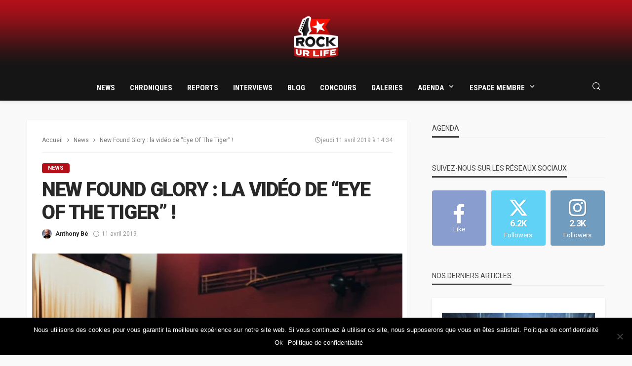

--- FILE ---
content_type: text/html; charset=UTF-8
request_url: https://www.rockurlife.net/news/new-found-glory-la-video-de-eye-of-the-tiger/
body_size: 15825
content:
<!DOCTYPE html><html lang=fr-FR><head><meta charset="UTF-8"><meta http-equiv="X-UA-Compatible" content="IE=edge"><meta name="viewport" content="width=device-width, initial-scale=1.0"><link rel=profile href=http://gmpg.org/xfn/11><link rel=pingback href=https://www.rockurlife.net/xmlrpc.php> <script>var bingo_ruby_ajax_url="https://www.rockurlife.net/wp-admin/admin-ajax.php"</script><meta name='robots' content='index, follow, max-image-preview:large, max-snippet:-1, max-video-preview:-1'><title>New Found Glory : la vidéo de &quot;Eye Of The Tiger&quot; ! - News - RockUrLife - webzine rock, metal, alternatif, pop, punk, indie</title><link rel=preconnect href=https://fonts.gstatic.com crossorigin><link rel=preload as=style onload="this.onload=null;this.rel='stylesheet'" id=rb-preload-gfonts href="https://fonts.googleapis.com/css?family=Roboto%3A100%2C300%2C400%2C500%2C700%2C900%2C100italic%2C300italic%2C400italic%2C500italic%2C700italic%2C900italic%7CRoboto+Condensed%3A700&amp;display=swap" crossorigin><noscript><link rel=stylesheet id=rb-preload-gfonts href="https://fonts.googleapis.com/css?family=Roboto%3A100%2C300%2C400%2C500%2C700%2C900%2C100italic%2C300italic%2C400italic%2C500italic%2C700italic%2C900italic%7CRoboto+Condensed%3A700&amp;display=swap"></noscript><link rel=canonical href=https://www.rockurlife.net/news/new-found-glory-la-video-de-eye-of-the-tiger/ ><meta property="og:locale" content="fr_FR"><meta property="og:type" content="article"><meta property="og:title" content="New Found Glory : la vidéo de &quot;Eye Of The Tiger&quot; ! - News - RockUrLife - webzine rock, metal, alternatif, pop, punk, indie"><meta property="og:description" content="Les punk rockeurs américains livrent leur reprise de Survivor !"><meta property="og:url" content="https://www.rockurlife.net/news/new-found-glory-la-video-de-eye-of-the-tiger/"><meta property="og:site_name" content="RockUrLife - webzine rock, metal, alternatif, pop, punk, indie"><meta property="article:publisher" content="https://www.facebook.com/RockUrLifeNET"><meta property="article:author" content="https://www.facebook.com/antho.be"><meta property="article:published_time" content="2019-04-11T12:34:53+00:00"><meta property="article:modified_time" content="2019-04-11T12:34:59+00:00"><meta property="og:image" content="https://www.rockurlife.net/wp-content/uploads/2019/02/New-Found-Glory-2019.jpg"><meta property="og:image:width" content="960"><meta property="og:image:height" content="960"><meta property="og:image:type" content="image/jpeg"><meta name="author" content="Anthony Bé"><meta name="twitter:card" content="summary_large_image"><meta name="twitter:creator" content="@https://twitter.com/iamanthonybe"><meta name="twitter:site" content="@RockUrLifeNET"><meta name="twitter:label1" content="Écrit par"><meta name="twitter:data1" content="Anthony Bé"> <script type=application/ld+json class=yoast-schema-graph>{"@context":"https://schema.org","@graph":[{"@type":"Article","@id":"https://www.rockurlife.net/news/new-found-glory-la-video-de-eye-of-the-tiger/#article","isPartOf":{"@id":"https://www.rockurlife.net/news/new-found-glory-la-video-de-eye-of-the-tiger/"},"author":{"name":"Anthony Bé","@id":"https://www.rockurlife.net/#/schema/person/b0f100b6d06ac623c3969b8dcfb28cee"},"headline":"New Found Glory : la vidéo de &#8220;Eye Of The Tiger&#8221; !","datePublished":"2019-04-11T12:34:53+00:00","dateModified":"2019-04-11T12:34:59+00:00","mainEntityOfPage":{"@id":"https://www.rockurlife.net/news/new-found-glory-la-video-de-eye-of-the-tiger/"},"wordCount":56,"commentCount":0,"publisher":{"@id":"https://www.rockurlife.net/#organization"},"image":{"@id":"https://www.rockurlife.net/news/new-found-glory-la-video-de-eye-of-the-tiger/#primaryimage"},"thumbnailUrl":"https://www.rockurlife.net/wp-content/uploads/2019/02/New-Found-Glory-2019.jpg","keywords":["From The Screen To Your Stereo","New Found Glory","Survivor"],"articleSection":["News"],"inLanguage":"fr-FR","potentialAction":[{"@type":"CommentAction","name":"Comment","target":["https://www.rockurlife.net/news/new-found-glory-la-video-de-eye-of-the-tiger/#respond"]}]},{"@type":"WebPage","@id":"https://www.rockurlife.net/news/new-found-glory-la-video-de-eye-of-the-tiger/","url":"https://www.rockurlife.net/news/new-found-glory-la-video-de-eye-of-the-tiger/","name":"New Found Glory : la vidéo de \"Eye Of The Tiger\" ! - News - RockUrLife - webzine rock, metal, alternatif, pop, punk, indie","isPartOf":{"@id":"https://www.rockurlife.net/#website"},"primaryImageOfPage":{"@id":"https://www.rockurlife.net/news/new-found-glory-la-video-de-eye-of-the-tiger/#primaryimage"},"image":{"@id":"https://www.rockurlife.net/news/new-found-glory-la-video-de-eye-of-the-tiger/#primaryimage"},"thumbnailUrl":"https://www.rockurlife.net/wp-content/uploads/2019/02/New-Found-Glory-2019.jpg","datePublished":"2019-04-11T12:34:53+00:00","dateModified":"2019-04-11T12:34:59+00:00","breadcrumb":{"@id":"https://www.rockurlife.net/news/new-found-glory-la-video-de-eye-of-the-tiger/#breadcrumb"},"inLanguage":"fr-FR","potentialAction":[{"@type":"ReadAction","target":["https://www.rockurlife.net/news/new-found-glory-la-video-de-eye-of-the-tiger/"]}]},{"@type":"ImageObject","inLanguage":"fr-FR","@id":"https://www.rockurlife.net/news/new-found-glory-la-video-de-eye-of-the-tiger/#primaryimage","url":"https://www.rockurlife.net/wp-content/uploads/2019/02/New-Found-Glory-2019.jpg","contentUrl":"https://www.rockurlife.net/wp-content/uploads/2019/02/New-Found-Glory-2019.jpg","width":960,"height":960},{"@type":"BreadcrumbList","@id":"https://www.rockurlife.net/news/new-found-glory-la-video-de-eye-of-the-tiger/#breadcrumb","itemListElement":[{"@type":"ListItem","position":1,"name":"Accueil","item":"https://www.rockurlife.net/"},{"@type":"ListItem","position":2,"name":"New Found Glory : la vidéo de &#8220;Eye Of The Tiger&#8221; !"}]},{"@type":"WebSite","@id":"https://www.rockurlife.net/#website","url":"https://www.rockurlife.net/","name":"RockUrLife - webzine rock, metal, alternatif, pop, punk, indie","description":"","publisher":{"@id":"https://www.rockurlife.net/#organization"},"potentialAction":[{"@type":"SearchAction","target":{"@type":"EntryPoint","urlTemplate":"https://www.rockurlife.net/?s={search_term_string}"},"query-input":{"@type":"PropertyValueSpecification","valueRequired":true,"valueName":"search_term_string"}}],"inLanguage":"fr-FR"},{"@type":"Organization","@id":"https://www.rockurlife.net/#organization","name":"RockUrLife","url":"https://www.rockurlife.net/","logo":{"@type":"ImageObject","inLanguage":"fr-FR","@id":"https://www.rockurlife.net/#/schema/logo/image/","url":"https://www.rockurlife.net/wp-content/uploads/2018/12/rockurlife-logo.png","contentUrl":"https://www.rockurlife.net/wp-content/uploads/2018/12/rockurlife-logo.png","width":95,"height":90,"caption":"RockUrLife"},"image":{"@id":"https://www.rockurlife.net/#/schema/logo/image/"},"sameAs":["https://www.facebook.com/RockUrLifeNET","https://x.com/RockUrLifeNET","https://www.instagram.com/RockUrLifeNET/","https://www.youtube.com/user/RockUrLifeNET"]},{"@type":"Person","@id":"https://www.rockurlife.net/#/schema/person/b0f100b6d06ac623c3969b8dcfb28cee","name":"Anthony Bé","image":{"@type":"ImageObject","inLanguage":"fr-FR","@id":"https://www.rockurlife.net/#/schema/person/image/","url":"https://secure.gravatar.com/avatar/6c773609f60532803d9f6a99bbd63bfd?s=96&d=mm&r=g","contentUrl":"https://secure.gravatar.com/avatar/6c773609f60532803d9f6a99bbd63bfd?s=96&d=mm&r=g","caption":"Anthony Bé"},"description":"Fondateur - Rédacteur en chef du webzine RockUrLife","sameAs":["https://www.rockurlife.net/user/anthony+be/?profiletab=posts","https://www.facebook.com/antho.be","https://www.instagram.com/iamanthonybe","https://x.com/https://twitter.com/iamanthonybe"],"url":"https://www.rockurlife.net/author/anthony-be/"}]}</script> <link rel=dns-prefetch href=//use.fontawesome.com><link rel=dns-prefetch href=//fonts.googleapis.com><link rel=alternate type=application/rss+xml title="RockUrLife - webzine rock, metal, alternatif, pop, punk, indie &raquo; Flux" href=https://www.rockurlife.net/feed/ ><link rel=alternate type=application/rss+xml title="RockUrLife - webzine rock, metal, alternatif, pop, punk, indie &raquo; Flux des commentaires" href=https://www.rockurlife.net/comments/feed/ ><meta name="description" content="Les punk rockeurs américains livrent leur reprise de Survivor !"><link rel=stylesheet href=https://www.rockurlife.net/wp-content/cache/minify/6f2ea.css media=all><style id=classic-theme-styles-inline-css>/*! This file is auto-generated */
.wp-block-button__link{color:#fff;background-color:#32373c;border-radius:9999px;box-shadow:none;text-decoration:none;padding:calc(.667em + 2px) calc(1.333em + 2px);font-size:1.125em}.wp-block-file__button{background:#32373c;color:#fff;text-decoration:none}</style><style id=global-styles-inline-css>/*<![CDATA[*/body{--wp--preset--color--black:#000;--wp--preset--color--cyan-bluish-gray:#abb8c3;--wp--preset--color--white:#fff;--wp--preset--color--pale-pink:#f78da7;--wp--preset--color--vivid-red:#cf2e2e;--wp--preset--color--luminous-vivid-orange:#ff6900;--wp--preset--color--luminous-vivid-amber:#fcb900;--wp--preset--color--light-green-cyan:#7bdcb5;--wp--preset--color--vivid-green-cyan:#00d084;--wp--preset--color--pale-cyan-blue:#8ed1fc;--wp--preset--color--vivid-cyan-blue:#0693e3;--wp--preset--color--vivid-purple:#9b51e0;--wp--preset--gradient--vivid-cyan-blue-to-vivid-purple:linear-gradient(135deg,rgba(6,147,227,1) 0%,rgb(155,81,224) 100%);--wp--preset--gradient--light-green-cyan-to-vivid-green-cyan:linear-gradient(135deg,rgb(122,220,180) 0%,rgb(0,208,130) 100%);--wp--preset--gradient--luminous-vivid-amber-to-luminous-vivid-orange:linear-gradient(135deg,rgba(252,185,0,1) 0%,rgba(255,105,0,1) 100%);--wp--preset--gradient--luminous-vivid-orange-to-vivid-red:linear-gradient(135deg,rgba(255,105,0,1) 0%,rgb(207,46,46) 100%);--wp--preset--gradient--very-light-gray-to-cyan-bluish-gray:linear-gradient(135deg,rgb(238,238,238) 0%,rgb(169,184,195) 100%);--wp--preset--gradient--cool-to-warm-spectrum:linear-gradient(135deg,rgb(74,234,220) 0%,rgb(151,120,209) 20%,rgb(207,42,186) 40%,rgb(238,44,130) 60%,rgb(251,105,98) 80%,rgb(254,248,76) 100%);--wp--preset--gradient--blush-light-purple:linear-gradient(135deg,rgb(255,206,236) 0%,rgb(152,150,240) 100%);--wp--preset--gradient--blush-bordeaux:linear-gradient(135deg,rgb(254,205,165) 0%,rgb(254,45,45) 50%,rgb(107,0,62) 100%);--wp--preset--gradient--luminous-dusk:linear-gradient(135deg,rgb(255,203,112) 0%,rgb(199,81,192) 50%,rgb(65,88,208) 100%);--wp--preset--gradient--pale-ocean:linear-gradient(135deg,rgb(255,245,203) 0%,rgb(182,227,212) 50%,rgb(51,167,181) 100%);--wp--preset--gradient--electric-grass:linear-gradient(135deg,rgb(202,248,128) 0%,rgb(113,206,126) 100%);--wp--preset--gradient--midnight:linear-gradient(135deg,rgb(2,3,129) 0%,rgb(40,116,252) 100%);--wp--preset--font-size--small:13px;--wp--preset--font-size--medium:20px;--wp--preset--font-size--large:36px;--wp--preset--font-size--x-large:42px;--wp--preset--spacing--20:0.44rem;--wp--preset--spacing--30:0.67rem;--wp--preset--spacing--40:1rem;--wp--preset--spacing--50:1.5rem;--wp--preset--spacing--60:2.25rem;--wp--preset--spacing--70:3.38rem;--wp--preset--spacing--80:5.06rem;--wp--preset--shadow--natural:6px 6px 9px rgba(0, 0, 0, 0.2);--wp--preset--shadow--deep:12px 12px 50px rgba(0, 0, 0, 0.4);--wp--preset--shadow--sharp:6px 6px 0px rgba(0, 0, 0, 0.2);--wp--preset--shadow--outlined:6px 6px 0px -3px rgba(255, 255, 255, 1), 6px 6px rgba(0, 0, 0, 1);--wp--preset--shadow--crisp:6px 6px 0px rgba(0, 0, 0, 1)}:where(.is-layout-flex){gap:0.5em}:where(.is-layout-grid){gap:0.5em}body .is-layout-flex{display:flex}body .is-layout-flex{flex-wrap:wrap;align-items:center}body .is-layout-flex>*{margin:0}body .is-layout-grid{display:grid}body .is-layout-grid>*{margin:0}:where(.wp-block-columns.is-layout-flex){gap:2em}:where(.wp-block-columns.is-layout-grid){gap:2em}:where(.wp-block-post-template.is-layout-flex){gap:1.25em}:where(.wp-block-post-template.is-layout-grid){gap:1.25em}.has-black-color{color:var(--wp--preset--color--black) !important}.has-cyan-bluish-gray-color{color:var(--wp--preset--color--cyan-bluish-gray) !important}.has-white-color{color:var(--wp--preset--color--white) !important}.has-pale-pink-color{color:var(--wp--preset--color--pale-pink) !important}.has-vivid-red-color{color:var(--wp--preset--color--vivid-red) !important}.has-luminous-vivid-orange-color{color:var(--wp--preset--color--luminous-vivid-orange) !important}.has-luminous-vivid-amber-color{color:var(--wp--preset--color--luminous-vivid-amber) !important}.has-light-green-cyan-color{color:var(--wp--preset--color--light-green-cyan) !important}.has-vivid-green-cyan-color{color:var(--wp--preset--color--vivid-green-cyan) !important}.has-pale-cyan-blue-color{color:var(--wp--preset--color--pale-cyan-blue) !important}.has-vivid-cyan-blue-color{color:var(--wp--preset--color--vivid-cyan-blue) !important}.has-vivid-purple-color{color:var(--wp--preset--color--vivid-purple) !important}.has-black-background-color{background-color:var(--wp--preset--color--black) !important}.has-cyan-bluish-gray-background-color{background-color:var(--wp--preset--color--cyan-bluish-gray) !important}.has-white-background-color{background-color:var(--wp--preset--color--white) !important}.has-pale-pink-background-color{background-color:var(--wp--preset--color--pale-pink) !important}.has-vivid-red-background-color{background-color:var(--wp--preset--color--vivid-red) !important}.has-luminous-vivid-orange-background-color{background-color:var(--wp--preset--color--luminous-vivid-orange) !important}.has-luminous-vivid-amber-background-color{background-color:var(--wp--preset--color--luminous-vivid-amber) !important}.has-light-green-cyan-background-color{background-color:var(--wp--preset--color--light-green-cyan) !important}.has-vivid-green-cyan-background-color{background-color:var(--wp--preset--color--vivid-green-cyan) !important}.has-pale-cyan-blue-background-color{background-color:var(--wp--preset--color--pale-cyan-blue) !important}.has-vivid-cyan-blue-background-color{background-color:var(--wp--preset--color--vivid-cyan-blue) !important}.has-vivid-purple-background-color{background-color:var(--wp--preset--color--vivid-purple) !important}.has-black-border-color{border-color:var(--wp--preset--color--black) !important}.has-cyan-bluish-gray-border-color{border-color:var(--wp--preset--color--cyan-bluish-gray) !important}.has-white-border-color{border-color:var(--wp--preset--color--white) !important}.has-pale-pink-border-color{border-color:var(--wp--preset--color--pale-pink) !important}.has-vivid-red-border-color{border-color:var(--wp--preset--color--vivid-red) !important}.has-luminous-vivid-orange-border-color{border-color:var(--wp--preset--color--luminous-vivid-orange) !important}.has-luminous-vivid-amber-border-color{border-color:var(--wp--preset--color--luminous-vivid-amber) !important}.has-light-green-cyan-border-color{border-color:var(--wp--preset--color--light-green-cyan) !important}.has-vivid-green-cyan-border-color{border-color:var(--wp--preset--color--vivid-green-cyan) !important}.has-pale-cyan-blue-border-color{border-color:var(--wp--preset--color--pale-cyan-blue) !important}.has-vivid-cyan-blue-border-color{border-color:var(--wp--preset--color--vivid-cyan-blue) !important}.has-vivid-purple-border-color{border-color:var(--wp--preset--color--vivid-purple) !important}.has-vivid-cyan-blue-to-vivid-purple-gradient-background{background:var(--wp--preset--gradient--vivid-cyan-blue-to-vivid-purple) !important}.has-light-green-cyan-to-vivid-green-cyan-gradient-background{background:var(--wp--preset--gradient--light-green-cyan-to-vivid-green-cyan) !important}.has-luminous-vivid-amber-to-luminous-vivid-orange-gradient-background{background:var(--wp--preset--gradient--luminous-vivid-amber-to-luminous-vivid-orange) !important}.has-luminous-vivid-orange-to-vivid-red-gradient-background{background:var(--wp--preset--gradient--luminous-vivid-orange-to-vivid-red) !important}.has-very-light-gray-to-cyan-bluish-gray-gradient-background{background:var(--wp--preset--gradient--very-light-gray-to-cyan-bluish-gray) !important}.has-cool-to-warm-spectrum-gradient-background{background:var(--wp--preset--gradient--cool-to-warm-spectrum) !important}.has-blush-light-purple-gradient-background{background:var(--wp--preset--gradient--blush-light-purple) !important}.has-blush-bordeaux-gradient-background{background:var(--wp--preset--gradient--blush-bordeaux) !important}.has-luminous-dusk-gradient-background{background:var(--wp--preset--gradient--luminous-dusk) !important}.has-pale-ocean-gradient-background{background:var(--wp--preset--gradient--pale-ocean) !important}.has-electric-grass-gradient-background{background:var(--wp--preset--gradient--electric-grass) !important}.has-midnight-gradient-background{background:var(--wp--preset--gradient--midnight) !important}.has-small-font-size{font-size:var(--wp--preset--font-size--small) !important}.has-medium-font-size{font-size:var(--wp--preset--font-size--medium) !important}.has-large-font-size{font-size:var(--wp--preset--font-size--large) !important}.has-x-large-font-size{font-size:var(--wp--preset--font-size--x-large) !important}.wp-block-navigation a:where(:not(.wp-element-button)){color:inherit}:where(.wp-block-post-template.is-layout-flex){gap:1.25em}:where(.wp-block-post-template.is-layout-grid){gap:1.25em}:where(.wp-block-columns.is-layout-flex){gap:2em}:where(.wp-block-columns.is-layout-grid){gap:2em}.wp-block-pullquote{font-size:1.5em;line-height:1.6}/*]]>*/</style><link rel=stylesheet href=https://www.rockurlife.net/wp-content/cache/minify/4bfb0.css media=all><style id=bingo_ruby_style_default-inline-css>input[type="button"]:hover, button:hover, .header-search-not-found, .breaking-news-title span, .breaking-news-title .mobile-headline,.post-title a:hover, .post-title a:focus, .comment-title h3, h3.comment-reply-title, .comment-list .edit-link, .single-nav a:hover, .single-nav a:focus,.subscribe-icon-mail i, .flickr-btn-wrap a, .twitter-content a, .entry del, .entry blockquote p, .entry a:not(button),.entry p a, .comment-list .comment-content blockquote p, .author-content-wrap .author-title a:hover, .author-description a, #wp-calendar
#today{color:#b31019}.page-numbers.current, a.page-numbers:hover, a.page-numbers:focus, .topbar-subscribe-button a span, .topbar-style-2 .topbar-subscribe-button a span:hover,.post-editor:hover, .cat-info-el, .comment-list .comment-reply-link, .single-nav a:hover .ruby-nav-icon, .single-nav a:focus .ruby-nav-icon, input[type="button"].ninja-forms-field,.page-search-form .search-submit input[type="submit"], .post-widget-inner .post-counter, .widget_search .search-submit input[type="submit"], .single-page-links .pagination-num > span,.single-page-links .pagination-num > a:hover > span, .subscribe-form-wrap .mc4wp-form-fields input[type="submit"], .widget-social-link-info a i, #ruby-back-top i, .entry ul li:before,.ruby-trigger .icon-wrap, .ruby-trigger .icon-wrap:before, .ruby-trigger .icon-wrap:after, .subscribe-layout-3 .subscribe-box .subscribe-form input[type="submit"], .table-link a:before{background-color:#b31019}.off-canvas-wrap::-webkit-scrollbar-corner, .off-canvas-wrap::-webkit-scrollbar-thumb, .video-playlist-iframe-nav::-webkit-scrollbar-corner, .video-playlist-iframe-nav::-webkit-scrollbar-thumb,.fw-block-v2 .video-playlist-iframe-nav::-webkit-scrollbar-corner, .fw-block-v2 .video-playlist-iframe-nav::-webkit-scrollbar-thumb,.ruby-coll-scroll::-webkit-scrollbar-corner,.ruby-coll-scroll::-webkit-scrollbar-thumb{background-color:#b31019 !important}.page-numbers.current, a.page-numbers:hover, a.page-numbers:focus, .entry blockquote p, .entry
blockquote{border-color:#b31019}.total-caption{font-family:Roboto}.ruby-container{max-width:1200px}.is-boxed .site-outer{max-width:1230px}.banner-background-color{background-color:#b31019}.header-wrap .header-parallax-wrap{height:150px}.header-wrap #header-image-parallax{height:150px !important}@media only screen and (max-width: 992px) and (min-width: 768px){.header-wrap .header-parallax-wrap{height:90px}.header-wrap #header-image-parallax{height:90px !important}}@media only screen and (max-width: 767px){.header-wrap .header-parallax-wrap{height:40px}.header-wrap #header-image-parallax{height:40px !important}}.navbar-wrap, .navbar-social a, .header-search-popup, .header-search-popup #ruby-search-input{background-color:#151515}.navbar-inner, .header-search-popup .btn, .header-search-popup #ruby-search-input,.logo-mobile-text>*{color:#fff}.show-social .ruby-icon-show, .show-social .ruby-icon-show:before, .show-social .ruby-icon-show:after,.extend-social .ruby-icon-close:before, .extend-social .ruby-icon-close:after,.ruby-trigger .icon-wrap, .ruby-trigger .icon-wrap:before, .ruby-trigger .icon-wrap:after{background-color:#fff}.show-social .ruby-icon-show, .show-social .ruby-icon-show:before, .show-social .ruby-icon-show:after, .extend-social .ruby-icon-close:before, .extend-social .ruby-icon-close:after{border-color:#fff}.main-menu-inner>li:hover>a,.main-menu-inner>li:focus>a,.main-menu-inner>.current-menu-item>a{color:#b31019}.main-menu-inner .sub-menu{background-color:#151515}.main-menu-inner>li.is-mega-menu:hover>a:after,.main-menu-inner>li.is-mega-menu:focus>a:after,.main-menu-inner>li.menu-item-has-children:hover>a:after,.main-menu-inner>li.menu-item-has-children:focus>a:after{border-bottom-color:#151515}.main-menu-inner>li.is-mega-menu:hover>a:before,.main-menu-inner>li.is-mega-menu:focus>a:before,.main-menu-inner>li.menu-item-has-children:hover>a:before,.main-menu-inner>li.menu-item-has-children:focus>a:before{border-bottom-color:#151515}.main-menu-inner .sub-menu, .mega-category-menu .post-title,.mega-category-menu .post-meta-info, .mega-category-menu .post-meta-info
.vcard{color:#fff}.main-menu-inner .sub-menu.is-sub-default a:hover, .main-menu-inner .sub-menu .current-menu-item>a{color:#b31019}.footer-copyright-wrap
p{color:#ddd}.footer-copyright-wrap{background-color:#242424}.post-excerpt{font-size:14px}</style><style id=akismet-widget-style-inline-css>/*<![CDATA[*/.a-stats{--akismet-color-mid-green:#357b49;--akismet-color-white:#fff;--akismet-color-light-grey:#f6f7f7;max-width:350px;width:auto}.a-stats
*{all:unset;box-sizing:border-box}.a-stats
strong{font-weight:600}.a-stats a.a-stats__link,
.a-stats a.a-stats__link:visited,
.a-stats a.a-stats__link:active{background:var(--akismet-color-mid-green);border:none;box-shadow:none;border-radius:8px;color:var(--akismet-color-white);cursor:pointer;display:block;font-family:-apple-system,BlinkMacSystemFont,'Segoe UI','Roboto','Oxygen-Sans','Ubuntu','Cantarell','Helvetica Neue',sans-serif;font-weight:500;padding:12px;text-align:center;text-decoration:none;transition:all 0.2s ease}.widget .a-stats a.a-stats__link:focus{background:var(--akismet-color-mid-green);color:var(--akismet-color-white);text-decoration:none}.a-stats a.a-stats__link:hover{filter:brightness(110%);box-shadow:0 4px 12px rgba(0, 0, 0, 0.06), 0 0 2px rgba(0, 0, 0, 0.16)}.a-stats
.count{color:var(--akismet-color-white);display:block;font-size:1.5em;line-height:1.4;padding:0
13px;white-space:nowrap}/*]]>*/</style><link rel=stylesheet id=font-awesome-official-css href=https://use.fontawesome.com/releases/v6.6.0/css/all.css type=text/css media=all integrity=sha384-h/hnnw1Bi4nbpD6kE7nYfCXzovi622sY5WBxww8ARKwpdLj5kUWjRuyiXaD1U2JT crossorigin=anonymous><link rel=stylesheet href=https://www.rockurlife.net/wp-content/cache/minify/65483.css media=all><link rel=stylesheet id=font-awesome-official-v4shim-css href=https://use.fontawesome.com/releases/v6.6.0/css/v4-shims.css type=text/css media=all integrity=sha384-Heamg4F/EELwbmnBJapxaWTkcdX/DCrJpYgSshI5BkI7xghn3RvDcpG+1xUJt/7K crossorigin=anonymous> <script src=https://www.rockurlife.net/wp-content/cache/minify/818c0.js></script> <script id=cookie-notice-front-js-before>var cnArgs={"ajaxUrl":"https:\/\/www.rockurlife.net\/wp-admin\/admin-ajax.php","nonce":"c127f2015d","hideEffect":"fade","position":"bottom","onScroll":false,"onScrollOffset":100,"onClick":false,"cookieName":"cookie_notice_accepted","cookieTime":2592000,"cookieTimeRejected":2592000,"globalCookie":false,"redirection":false,"cache":true,"revokeCookies":false,"revokeCookiesOpt":"automatic"};</script> <script src=https://www.rockurlife.net/wp-content/cache/minify/ec318.js></script> <!--[if lt IE 9]> <script src=https://www.rockurlife.net/wp-content/themes/bingo/assets/external/html5.min.js id=html5-js></script> <![endif]--><link rel=preload href=https://www.rockurlife.net/wp-content/themes/bingo/assets/external/fonts/icons.woff2 as=font type=font/woff2 crossorigin=anonymous><link rel=https://api.w.org/ href=https://www.rockurlife.net/wp-json/ ><link rel=alternate type=application/json href=https://www.rockurlife.net/wp-json/wp/v2/posts/52836><link rel=shortlink href='https://www.rockurlife.net/?p=52836'><link rel=alternate type=application/json+oembed href="https://www.rockurlife.net/wp-json/oembed/1.0/embed?url=https%3A%2F%2Fwww.rockurlife.net%2Fnews%2Fnew-found-glory-la-video-de-eye-of-the-tiger%2F"><link rel=alternate type=text/xml+oembed href="https://www.rockurlife.net/wp-json/oembed/1.0/embed?url=https%3A%2F%2Fwww.rockurlife.net%2Fnews%2Fnew-found-glory-la-video-de-eye-of-the-tiger%2F&#038;format=xml"> <script type=application/ld+json>{"@context":"https://schema.org","@type":"WebSite","@id":"https://www.rockurlife.net/#website","url":"https://www.rockurlife.net/","name":"RockUrLife - webzine rock, metal, alternatif, pop, punk, indie","potentialAction":{"@type":"SearchAction","target":"https://www.rockurlife.net/?s={search_term_string}","query-input":"required name=search_term_string"}}</script> <style>.um_request_name{display:none !important}</style> <script async src="https://www.googletagmanager.com/gtag/js?id=G-ET0K6C6SBK"></script> <script>window.dataLayer=window.dataLayer||[];function gtag(){dataLayer.push(arguments);}
gtag('js',new Date());gtag('config','G-ET0K6C6SBK');</script> <link rel=icon href=https://www.rockurlife.net/wp-content/uploads/2018/12/cropped-rockurlife-logo-favicon-32x32.png sizes=32x32><link rel=icon href=https://www.rockurlife.net/wp-content/uploads/2018/12/cropped-rockurlife-logo-favicon-192x192.png sizes=192x192><link rel=apple-touch-icon href=https://www.rockurlife.net/wp-content/uploads/2018/12/cropped-rockurlife-logo-favicon-180x180.png><meta name="msapplication-TileImage" content="https://www.rockurlife.net/wp-content/uploads/2018/12/cropped-rockurlife-logo-favicon-270x270.png"><style title=dynamic-css class=options-output>.footer-inner{background-color:#151515;background-repeat:no-repeat;background-size:cover;background-attachment:fixed;background-position:center center}.topbar-wrap{font-family:Roboto;text-transform:capitalize;font-weight:400;font-style:normal;font-size:13px}.main-menu-inner,.off-canvas-nav-inner{font-family:"Roboto Condensed";text-transform:uppercase;letter-spacing:0px;font-weight:700;font-style:normal;font-size:15px}.main-menu-inner .sub-menu,.off-canvas-nav-inner .sub-menu{font-family:Roboto;text-transform:capitalize;letter-spacing:0px;font-weight:400;font-style:normal;font-size:14px}.logo-wrap.is-logo-text .logo-text
h1{font-family:Roboto;text-transform:uppercase;letter-spacing:-1px;font-weight:700;font-style:normal;font-size:40px}.logo-mobile-text
span{font-family:Roboto;text-transform:uppercase;letter-spacing:-1px;font-weight:700;font-style:normal;font-size:28px}body,p{font-family:Roboto;line-height:21px;font-weight:400;font-style:normal;color:#282828;font-size:14px}.post-title.is-size-1{font-family:Roboto;text-transform:uppercase;font-weight:900;font-style:normal;color:#282828;font-size:36px}.post-title.is-size-2{font-family:Roboto;text-transform:uppercase;font-weight:700;font-style:normal;color:#282828;font-size:30px}.post-title.is-size-3{font-family:Roboto;text-transform:uppercase;font-weight:700;font-style:normal;color:#282828;font-size:21px}.post-title.is-size-4{font-family:Roboto;text-transform:uppercase;font-weight:700;font-style:normal;color:#282828;font-size:18px}.post-title.is-size-5{font-family:Roboto;text-transform:uppercase;font-weight:700;font-style:normal;color:#282828;font-size:14px}.post-title.is-size-6{font-family:Roboto;text-transform:uppercase;font-weight:400;font-style:normal;color:#282828;font-size:13px}h1,h2,h3,h4,h5,h6{font-family:Roboto;text-transform:uppercase;font-weight:700;font-style:normal}.post-meta-info,.single-post-top,.counter-element{font-family:Roboto;font-weight:400;font-style:normal;color:#999;font-size:12px}.post-cat-info{font-family:Roboto;text-transform:uppercase;font-weight:700;font-style:normal;font-size:11px}.block-header-wrap{font-family:Roboto;text-transform:uppercase;font-weight:normal;font-style:normal;font-size:18px}.block-ajax-filter-wrap{font-family:Roboto;text-transform:uppercase;font-weight:500;font-style:normal;font-size:11px}.widget-title{font-family:Roboto;text-transform:uppercase;font-weight:normal;font-style:normal;font-size:14px}.breadcrumb-wrap{font-family:Roboto;text-transform:none;font-weight:400;font-style:normal;color:#777;font-size:12px}</style></head><body class="post-template-default single single-post postid-52836 single-format-standard cookies-not-set ruby-body is-full-width is-navbar-sticky"  itemscope  itemtype=https://schema.org/WebPage ><div class="off-canvas-wrap is-light-text"><div class=off-canvas-inner> <a href=# id=ruby-off-canvas-close-btn><i class=ruby-close-btn aria-hidden=true></i></a><nav id=ruby-offcanvas-navigation class=off-canvas-nav-wrap><div class=menu-menu-container><ul id=offcanvas-nav class=off-canvas-nav-inner><li id=menu-item-166 class="menu-item menu-item-type-taxonomy menu-item-object-category current-post-ancestor current-menu-parent current-post-parent menu-item-166 is-category-8"><a href=https://www.rockurlife.net/news/ >News</a></li> <li id=menu-item-87 class="menu-item menu-item-type-taxonomy menu-item-object-category menu-item-87 is-category-4"><a href=https://www.rockurlife.net/chroniques/ >Chroniques</a></li> <li id=menu-item-167 class="menu-item menu-item-type-taxonomy menu-item-object-category menu-item-167 is-category-5"><a href=https://www.rockurlife.net/reports/ >Reports</a></li> <li id=menu-item-165 class="menu-item menu-item-type-taxonomy menu-item-object-category menu-item-165 is-category-9"><a href=https://www.rockurlife.net/interviews/ >Interviews</a></li> <li id=menu-item-162 class="menu-item menu-item-type-taxonomy menu-item-object-category menu-item-162 is-category-10"><a href=https://www.rockurlife.net/blog/ >Blog</a></li> <li id=menu-item-163 class="menu-item menu-item-type-taxonomy menu-item-object-category menu-item-163 is-category-11"><a href=https://www.rockurlife.net/concours/ >Concours</a></li> <li id=menu-item-164 class="menu-item menu-item-type-taxonomy menu-item-object-category menu-item-164 is-category-6"><a href=https://www.rockurlife.net/galeries/ >Galeries</a></li> <li id=menu-item-6463 class="menu-item menu-item-type-custom menu-item-object-custom menu-item-has-children menu-item-6463"><a href=#>Agenda</a><ul class=sub-menu> <li id=menu-item-4991 class="menu-item menu-item-type-post_type menu-item-object-page menu-item-4991"><a href=https://www.rockurlife.net/agenda/ >Prochains concerts</a></li> <li id=menu-item-6461 class="menu-item menu-item-type-post_type menu-item-object-page menu-item-6461"><a href=https://www.rockurlife.net/partenaires/ >Evénements partenaires</a></li></ul> </li> <li id=menu-item-172 class="menu-item menu-item-type-custom menu-item-object-custom menu-item-has-children menu-item-172"><a href=#>Espace membre</a><ul class=sub-menu> <li id=menu-item-222 class="menu-item menu-item-type-post_type menu-item-object-page menu-item-222"><a href=https://www.rockurlife.net/login/ >Se connecter</a></li> <li id=menu-item-221 class="menu-item menu-item-type-post_type menu-item-object-page menu-item-221"><a href=https://www.rockurlife.net/register/ >S&#8217;inscrire</a></li></ul> </li></ul></div></nav><div class=off-canvas-social-wrap> <a class="icon-facebook icon-social" title=facebook href=https://www.facebook.com/RockUrLifeNET target=_blank><i class="rbi rbi-facebook" aria-hidden=true></i></a><a class="icon-twitter icon-social" title=twitter href=https://twitter.com/RockUrLifeNET target=_blank><i class="rbi rbi-twitter" aria-hidden=true></i></a><a class="icon-instagram icon-social" title=instagram href=https://www.instagram.com/RockUrLifeNET/ target=_blank><i class="rbi rbi-instagram" aria-hidden=true></i></a><a class="icon-snapchat icon-social" title=snapchat href=https://www.snapchat.com/add/rockursnap target=_blank><i class="rbi rbi-snapchat" aria-hidden=true></i></a><a class="icon-youtube icon-social" title=youtube href=https://www.youtube.com/user/RockUrLifeNET target=_blank><i class="rbi rbi-youtube" aria-hidden=true></i></a></div></div></div><div id=ruby-site class=site-outer><div class="header-wrap header-style-5"><div class=header-inner><div class="banner-wrap banner-background-image"><div class=header-parallax-wrap><div id=header-image-parallax></div></div> <img id=background-image-url src=https://www.rockurlife.net/wp-content/uploads/2019/01/header-rul.png alt="header parallax image" data-no-retina style=display:none;><div class=ruby-container><div class="banner-inner container-inner clearfix"><div class="logo-wrap is-logo-image"  itemscope  itemtype=https://schema.org/Organization ><div class=logo-inner> <a href=https://www.rockurlife.net/ class=logo title="RockUrLife - webzine rock, metal, alternatif, pop, punk, indie"> <img height=90 width=95 src=https://www.rockurlife.net/wp-content/uploads/2018/12/rockurlife-logo.png srcset="https://www.rockurlife.net/wp-content/uploads/2018/12/rockurlife-logo.png 1x, https://www.rockurlife.net/wp-content/uploads/2018/12/rockurlife-logo-retina.png 2x" alt="RockUrLife - webzine rock, metal, alternatif, pop, punk, indie" style="max-height: 85px;"> </a></div></div></div></div></div><div class="navbar-outer clearfix"><div class=navbar-wrap><div class=ruby-container><div class="navbar-inner container-inner clearfix"><div class=navbar-left><div class="off-canvas-btn-wrap is-hidden"><div class=off-canvas-btn> <a href=# class=ruby-trigger title="off canvas button"> <span class=icon-wrap></span> </a></div></div></div><div class="logo-mobile-wrap is-logo-mobile-image"  itemscope  itemtype=https://schema.org/Organization ><div class=logo-mobile-inner> <a href=https://www.rockurlife.net/ class=logo title="RockUrLife - webzine rock, metal, alternatif, pop, punk, indie"> <img height=54 width=57 src=https://www.rockurlife.net/wp-content/uploads/2018/12/rockurlife-logo-mobile.png alt="RockUrLife - webzine rock, metal, alternatif, pop, punk, indie"> </a></div></div><nav id=ruby-main-menu class=main-menu-wrap><div class=menu-menu-container><ul id=main-nav class=main-menu-inner  itemscope  itemtype=https://schema.org/SiteNavigationElement ><li class="menu-item menu-item-type-taxonomy menu-item-object-category current-post-ancestor current-menu-parent current-post-parent menu-item-166 is-category-8" itemprop=name><a href=https://www.rockurlife.net/news/ itemprop=url>News</a></li><li class="menu-item menu-item-type-taxonomy menu-item-object-category menu-item-87 is-category-4" itemprop=name><a href=https://www.rockurlife.net/chroniques/ itemprop=url>Chroniques</a></li><li class="menu-item menu-item-type-taxonomy menu-item-object-category menu-item-167 is-category-5" itemprop=name><a href=https://www.rockurlife.net/reports/ itemprop=url>Reports</a></li><li class="menu-item menu-item-type-taxonomy menu-item-object-category menu-item-165 is-category-9" itemprop=name><a href=https://www.rockurlife.net/interviews/ itemprop=url>Interviews</a></li><li class="menu-item menu-item-type-taxonomy menu-item-object-category menu-item-162 is-category-10" itemprop=name><a href=https://www.rockurlife.net/blog/ itemprop=url>Blog</a></li><li class="menu-item menu-item-type-taxonomy menu-item-object-category menu-item-163 is-category-11" itemprop=name><a href=https://www.rockurlife.net/concours/ itemprop=url>Concours</a></li><li class="menu-item menu-item-type-taxonomy menu-item-object-category menu-item-164 is-category-6" itemprop=name><a href=https://www.rockurlife.net/galeries/ itemprop=url>Galeries</a></li><li class="menu-item menu-item-type-custom menu-item-object-custom menu-item-has-children menu-item-6463" itemprop=name><a href=# itemprop=url>Agenda</a><ul class="sub-menu is-sub-default">	<li class="menu-item menu-item-type-post_type menu-item-object-page menu-item-4991" itemprop=name><a href=https://www.rockurlife.net/agenda/ itemprop=url>Prochains concerts</a></li>	<li class="menu-item menu-item-type-post_type menu-item-object-page menu-item-6461" itemprop=name><a href=https://www.rockurlife.net/partenaires/ itemprop=url>Evénements partenaires</a></li></ul></li><li class="menu-item menu-item-type-custom menu-item-object-custom menu-item-has-children menu-item-172" itemprop=name><a href=# itemprop=url>Espace membre</a><ul class="sub-menu is-sub-default">	<li class="menu-item menu-item-type-post_type menu-item-object-page menu-item-222" itemprop=name><a href=https://www.rockurlife.net/login/ itemprop=url>Se connecter</a></li>	<li class="menu-item menu-item-type-post_type menu-item-object-page menu-item-221" itemprop=name><a href=https://www.rockurlife.net/register/ itemprop=url>S&#8217;inscrire</a></li></ul></li></ul></div></nav><div class=navbar-right><div class=navbar-search> <a href=# id=ruby-navbar-search-icon data-mfp-src=#ruby-header-search-popup data-effect="mpf-ruby-effect header-search-popup-outer" title=Rechercher class=navbar-search-icon> <i class="rbi rbi-search" aria-hidden=true></i> </a></div></div></div></div><div id=ruby-header-search-popup class=header-search-popup><div class="header-search-popup-wrap ruby-container"> <a href=# class=ruby-close-search><i class=ruby-close-btn aria-hidden=true></i></a><div class=header-search-popup-inner><form class=search-form method=get action=https://www.rockurlife.net/ ><fieldset> <input id=ruby-search-input type=text class=field name=s value placeholder="Tapez votre recherche..." autocomplete=off> <button type=submit value class=btn><i class="rbi rbi-search" aria-hidden=true></i></button></fieldset><div class=header-search-result></div></form></div></div></div></div></div></div></div><div class=main-site-mask></div><div class=site-wrap><div class=site-mask></div><div class=site-inner><div class="single-post-outer clearfix"><article id=post-52836 class="single-post-wrap single-post-1 is-date-full post-52836 post type-post status-publish format-standard has-post-thumbnail hentry category-news tag-from-the-screen-to-your-stereo tag-new-found-glory tag-survivor"  itemscope  itemtype=https://schema.org/Article ><div class="ruby-page-wrap ruby-section row single-wrap is-author-bottom is-sidebar-right ruby-container"><div class="ruby-content-wrap single-inner col-sm-8 col-xs-12 content-with-sidebar"><div class="single-post-content-outer single-box"><div class=single-post-header><div class=single-post-top><div class=breadcrumb-wrap><div class=breadcrumb-inner  itemscope  itemtype=https://schema.org/BreadcrumbList ><span itemscope  itemprop=itemListElement  itemtype=https://schema.org/ListItem ><a itemprop=item href=https://www.rockurlife.net/ ><span itemprop=name>Accueil</span></a><meta itemprop="position" content="1"></a></span><i class="rbi rbi-angle-right breadcrumb-next"></i><span itemscope  itemprop=itemListElement  itemtype=https://schema.org/ListItem ><meta itemprop="position" content="2"><a itemprop=item rel=bookmark href=https://www.rockurlife.net/news/ ><span itemprop=name>News</span></a></span><i class="rbi rbi-angle-right breadcrumb-next"><span itemprop=name></i><span>New Found Glory : la vidéo de &#8220;Eye Of The Tiger&#8221; !</span></div></div><div class=meta-info-date-full><span class=mate-info-date-icon><i class="fa fa-clock-o"></i></span><span class=meta-info-date-full-inner> <time class="date update" datetime=2019-04-11T14:34:53+00:00>jeudi 11 avril 2019 à 14:34</time></span></div></div><div class="post-cat-info clearfix"><a class="cat-info-el cat-info-id-8" href=https://www.rockurlife.net/news/ title=News>News</a></div><header class="single-title post-title entry-title is-size-1"><h1 itemprop="headline">New Found Glory : la vidéo de &#8220;Eye Of The Tiger&#8221; !</h1></header><div class="post-meta-info is-show-icon"><span class="meta-info-el meta-info-author vcard author"><img src=https://www.rockurlife.net/wp-content/uploads/ultimatemember/4/profile_photo-40x40.jpg?1769960573 class="gravatar avatar avatar-22 um-avatar um-avatar-uploaded" width=22 height=22 alt="Anthony Bé" data-default=https://www.rockurlife.net/wp-content/plugins/ultimate-member/assets/img/default_avatar.jpg onerror="if ( ! this.getAttribute('data-load-error') ){ this.setAttribute('data-load-error', '1');this.setAttribute('src', this.getAttribute('data-default'));}" loading=lazy><a class="url fn n" href=https://www.rockurlife.net/author/anthony-be/ >Anthony Bé</a></span><span class="meta-info-el meta-info-date"><i class="rbi rbi-clock"></i><time class="date published" datetime=2019-04-11T14:34:53+00:00>11 avril 2019</time><time class=updated datetime=2019-04-11T14:34:59+02:00>11 avril 2019</time></span></div></div><div class=single-post-thumb-outer><div class=post-thumb><img width=750 height=450 src=https://www.rockurlife.net/wp-content/uploads/2019/02/New-Found-Glory-2019-750x450.jpg class="attachment-bingo_ruby_crop_750x450 size-bingo_ruby_crop_750x450 wp-post-image" alt decoding=async fetchpriority=high></div></div><div class="single-post-action clearfix"><div class=single-post-share-header><a class="single-share-bar-el icon-facebook" href="https://www.facebook.com/sharer.php?u=https%3A%2F%2Fwww.rockurlife.net%2Fnews%2Fnew-found-glory-la-video-de-eye-of-the-tiger%2F" onclick="window.open(this.href, 'mywin','left=50,top=50,width=600,height=350,toolbar=0'); return false;"><i class="rbi rbi-facebook color-facebook"></i></a><a class="single-share-bar-el icon-twitter" href="https://twitter.com/intent/tweet?text=New+Found+Glory+%3A+la+vid%C3%A9o+de+%E2%80%9CEye+Of+The+Tiger%E2%80%9D+%21&amp;url=https%3A%2F%2Fwww.rockurlife.net%2Fnews%2Fnew-found-glory-la-video-de-eye-of-the-tiger%2F&amp;via=iamanthonybe"><i class="rbi rbi-twitter color-twitter"></i><script>!function(d,s,id){var js,fjs=d.getElementsByTagName(s)[0];if(!d.getElementById(id)){js=d.createElement(s);js.id=id;js.src="//platform.twitter.com/widgets.js";fjs.parentNode.insertBefore(js,fjs);}}(document,"script","twitter-wjs");</script></a></div></div><div class=single-post-body><div class=single-content-wrap><div class=single-entry-wrap><div class="entry single-entry clearfix" itemprop=articleBody><p><em>Les punk rockeurs américains livrent leur reprise de Survivor !</em></p><p>Après &#8220;<a href=https://www.rockurlife.net/blog/la-playlist-du-vendredi-70>This Is Me</a>&#8220;, le quatuor s&#8217;attaque à une autre cover tirée de l&#8217;EP &#8220;<a href=https://www.rockurlife.net/news/new-found-glory-la-video-de-the-power-of-love>From The Screen To Your Stereo 3</a>&#8221; à paraître le 3 mai prochain.</p><figure class="wp-block-embed-youtube wp-block-embed is-type-video is-provider-youtube wp-embed-aspect-16-9 wp-has-aspect-ratio"><div class=wp-block-embed__wrapper> <iframe width=1200 height=675 src="https://www.youtube.com/embed/ov-CGRnyYH0?feature=oembed" frameborder=0 allow="accelerometer; autoplay; encrypted-media; gyroscope; picture-in-picture" allowfullscreen></iframe></div></figure></div></div><div class="single-post-box single-post-box-comment"><div class=box-comment-content></div></div></div><aside class=hidden style="display: none;"><meta itemprop="mainEntityOfPage" content="https://www.rockurlife.net/news/new-found-glory-la-video-de-eye-of-the-tiger/"><span style="display: none;" class="vcard author"><span class=fn itemprop=author itemscope content="Anthony Bé" itemtype=https://schema.org/Person><meta itemprop="url" content="https://www.rockurlife.net/author/anthony-be/"><span itemprop=name>Anthony Bé</span></span></span><time class=updated datetime=2019-04-11T14:34:59+02:00 content=2019-04-11T14:34:59+02:00 itemprop=dateModified>11 avril 2019</time><time class=published datetime="2019-04-11T14:34:53+02:00>" content="2019-04-11T14:34:53+02:00" itemprop="datePublished">11 avril 2019</time><span style="display: none;" itemprop=image itemscope itemtype=https://schema.org/ImageObject><meta itemprop="url" content="https://www.rockurlife.net/wp-content/uploads/2019/02/New-Found-Glory-2019.jpg"><meta itemprop="width" content="960"><meta itemprop="height" content="960"></span><span style="display: none;" itemprop=publisher itemscope itemtype=https://schema.org/Organization><span style="display: none;" itemprop=logo itemscope itemtype=https://schema.org/ImageObject><meta itemprop="url" content="https://www.rockurlife.net/wp-content/uploads/2018/12/rockurlife-logo.png"></span><meta itemprop="name" content="Anthony Bé"></span></aside></div></div><div class=single-post-box-outer><div class="single-box single-box-author"><div class="single-author-wrap single-author-bottom"><div class="single-author-inner clearfix"><div class=author-thumb-wrap><img src=https://www.rockurlife.net/wp-content/uploads/ultimatemember/4/profile_photo-190x190.jpg?1769960573 class="gravatar avatar avatar-140 um-avatar um-avatar-uploaded" width=140 height=140 alt="Anthony Bé" data-default=https://www.rockurlife.net/wp-content/plugins/ultimate-member/assets/img/default_avatar.jpg onerror="if ( ! this.getAttribute('data-load-error') ){ this.setAttribute('data-load-error', '1');this.setAttribute('src', this.getAttribute('data-default'));}" loading=lazy></div><div class=author-content-wrap><div class=author-title><a href=https://www.rockurlife.net/author/anthony-be/ ><h3>Anthony Bé</h3></a></div><div class=author-description>Fondateur - Rédacteur en chef du webzine RockUrLife</div><div class=ruby-author-bttom-wrap><div class=ruby-author-links><a href=https://www.rockurlife.net/author/anthony-be/ >Voir tous les articles</a></div><div class="author-social social-tooltips"><a class="icon-website icon-social" title=website href="https://www.rockurlife.net/user/anthony+be/?profiletab=posts" target=_blank><i class="rbi rbi-link" aria-hidden=true></i></a><a class="icon-facebook icon-social" title=facebook href=https://www.facebook.com/antho.be target=_blank><i class="rbi rbi-facebook" aria-hidden=true></i></a><a class="icon-twitter icon-social" title=twitter href=https://twitter.com/iamanthonybe target=_blank><i class="rbi rbi-twitter" aria-hidden=true></i></a><a class="icon-instagram icon-social" title=instagram href=https://www.instagram.com/iamanthonybe target=_blank><i class="rbi rbi-instagram" aria-hidden=true></i></a></div></div></div></div></div></div><nav class="single-nav single-box row"><div class="col-sm-6 col-xs-12 nav-el nav-left post-title is-size-6"><a href=https://www.rockurlife.net/news/as-i-lay-dying-nouveau-titre-ce-vendredi/ rel=bookmark title="As I Lay Dying : nouveau titre ce vendredi !"><span class="ruby-nav-icon nav-left-icon"><i class="rbi rbi-angle-left"></i></span><span class="ruby-nav-link nav-left-link">As I Lay Dying : nouveau titre ce vendredi !</span></a></div><div class="col-sm-6 col-xs-12 nav-el nav-right post-title is-size-6"><a href=https://www.rockurlife.net/interviews/the-maine-04-04-19/ rel=bookmark title="THE MAINE (04/04/19)"><span class="ruby-nav-icon nav-right-icon"><i class="rbi rbi-angle-right"></i></span><span class="ruby-nav-link nav-right-link">THE MAINE (04/04/19)</span></a></div></nav><div class="single-post-box-related has-header-block clearfix box-related-4"><div class="box-related-header block-header-wrap"><div class=block-header-inner><div class=block-title><h3>Vous aimerez également :</h3></div></div></div><div class="box-related-content block-content-wrap row"><div class="post-outer col-sm-6 col-xs-12"><article class="post-wrap post-feat-4"><div class=post-thumb-outer><div class=post-thumb-overlay></div><div class="is-bg-thumb post-thumb is-image"><a href=https://www.rockurlife.net/reports/slam-dunk-festival-france-2025-31-05-25/ title="SLAM DUNK FESTIVAL FRANCE 2025 (31/05/25)" rel=bookmark><span class=thumbnail-resize><span class=thumbnail-image><img width=540 height=370 src=https://www.rockurlife.net/wp-content/uploads/2025/06/BANNER-A-540x370.jpg class="attachment-bingo_ruby_crop_540x370 size-bingo_ruby_crop_540x370 wp-post-image" alt decoding=async loading=lazy></span></span></a></div></div><div class="post-header-outer is-header-overlay is-absolute is-light-text"><div class=post-header><div class="post-cat-info clearfix is-light-text"><a class="cat-info-el cat-info-id-5" href=https://www.rockurlife.net/reports/ title=Reports>Reports</a><a class="cat-info-el cat-info-id-16" href=https://www.rockurlife.net/slideshow/ title=Slideshow>Slideshow</a></div><h2 class="post-title entry-title is-size-4"><a class=post-title-link href=https://www.rockurlife.net/reports/slam-dunk-festival-france-2025-31-05-25/ rel=bookmark title="SLAM DUNK FESTIVAL FRANCE 2025 (31/05/25)">SLAM DUNK FESTIVAL FRANCE 2025 (31/05/25)</a></h2><div class="post-meta-info is-show-icon"><div class=post-meta-info-left><span class="meta-info-el meta-info-author vcard author"><img src="https://gravatar.com/avatar/1200354b5576049bc5e2b5f4a3599727?s=400&amp;r=G&amp;d=mm" class="gravatar avatar avatar-22 um-avatar um-avatar-gravatar" width=22 height=22 alt="Marion Dupont" data-default=https://www.rockurlife.net/wp-content/plugins/ultimate-member/assets/img/default_avatar.jpg onerror="if ( ! this.getAttribute('data-load-error') ){ this.setAttribute('data-load-error', '1');this.setAttribute('src', this.getAttribute('data-default'));}" loading=lazy><a class="url fn n" href=https://www.rockurlife.net/author/mdupont/ >Marion Dupont</a></span><span class="meta-info-el meta-info-date"><i class="rbi rbi-clock"></i><time class="date published" datetime=2025-06-02T21:45:30+00:00>2 juin 2025</time><time class=updated datetime=2025-06-02T21:46:45+02:00>2 juin 2025</time></span></div></div></div></div></article></div><div class="post-outer col-sm-6 col-xs-12"><article class="post-wrap post-feat-4"><div class=post-thumb-outer><div class=post-thumb-overlay></div><div class="is-bg-thumb post-thumb is-image"><a href=https://www.rockurlife.net/news/slam-dunk-festival-france-une-troisieme-edition-dexception/ title="Slam Dunk Festival France : une troisième édition d&#8217;exception !" rel=bookmark><span class=thumbnail-resize><span class=thumbnail-image><img width=540 height=370 src=https://www.rockurlife.net/wp-content/uploads/2024/12/470140992_1351448459553132_2310451711058565424_n-540x370.jpg class="attachment-bingo_ruby_crop_540x370 size-bingo_ruby_crop_540x370 wp-post-image" alt decoding=async loading=lazy></span></span></a></div></div><div class="post-header-outer is-header-overlay is-absolute is-light-text"><div class=post-header><div class="post-cat-info clearfix is-light-text"><a class="cat-info-el cat-info-id-8" href=https://www.rockurlife.net/news/ title=News>News</a><a class="cat-info-el cat-info-id-16" href=https://www.rockurlife.net/slideshow/ title=Slideshow>Slideshow</a></div><h2 class="post-title entry-title is-size-4"><a class=post-title-link href=https://www.rockurlife.net/news/slam-dunk-festival-france-une-troisieme-edition-dexception/ rel=bookmark title="Slam Dunk Festival France : une troisième édition d&#8217;exception !">Slam Dunk Festival France : une troisième édition d&#8217;exception !</a></h2><div class="post-meta-info is-show-icon"><div class=post-meta-info-left><span class="meta-info-el meta-info-author vcard author"><img src=https://www.rockurlife.net/wp-content/uploads/ultimatemember/4/profile_photo-40x40.jpg?1769960573 class="gravatar avatar avatar-22 um-avatar um-avatar-uploaded" width=22 height=22 alt="Anthony Bé" data-default=https://www.rockurlife.net/wp-content/plugins/ultimate-member/assets/img/default_avatar.jpg onerror="if ( ! this.getAttribute('data-load-error') ){ this.setAttribute('data-load-error', '1');this.setAttribute('src', this.getAttribute('data-default'));}" loading=lazy><a class="url fn n" href=https://www.rockurlife.net/author/anthony-be/ >Anthony Bé</a></span><span class="meta-info-el meta-info-date"><i class="rbi rbi-clock"></i><time class="date published" datetime=2024-12-12T12:43:11+00:00>12 décembre 2024</time><time class=updated datetime=2024-12-12T12:49:51+01:00>12 décembre 2024</time></span></div></div></div></div></article></div><div class="post-outer col-sm-6 col-xs-12"><article class="post-wrap post-feat-4"><div class=post-thumb-outer><div class=post-thumb-overlay></div><div class="is-bg-thumb post-thumb is-image"><a href=https://www.rockurlife.net/news/new-found-glory-reprend-part-of-your-world-pour-la-compilation-disney-a-whole-new-sound/ title="New Found Glory reprend &#8220;Part Of Your World&#8221; pour la compilation Disney &#8220;A Whole New Sound&#8221; !" rel=bookmark><span class=thumbnail-resize><span class=thumbnail-image><img width=540 height=370 src=https://www.rockurlife.net/wp-content/uploads/2024/08/A-Whole-New-Sound-NFG-Hero-Photo-768x477-1-540x370.jpg class="attachment-bingo_ruby_crop_540x370 size-bingo_ruby_crop_540x370 wp-post-image" alt decoding=async loading=lazy></span></span></a></div></div><div class="post-header-outer is-header-overlay is-absolute is-light-text"><div class=post-header><div class="post-cat-info clearfix is-light-text"><a class="cat-info-el cat-info-id-8" href=https://www.rockurlife.net/news/ title=News>News</a><a class="cat-info-el cat-info-id-16" href=https://www.rockurlife.net/slideshow/ title=Slideshow>Slideshow</a></div><h2 class="post-title entry-title is-size-4"><a class=post-title-link href=https://www.rockurlife.net/news/new-found-glory-reprend-part-of-your-world-pour-la-compilation-disney-a-whole-new-sound/ rel=bookmark title="New Found Glory reprend &#8220;Part Of Your World&#8221; pour la compilation Disney &#8220;A Whole New Sound&#8221; !">New Found Glory reprend &#8220;Part Of Your World&#8221; pour la compilation Disney &#8220;A Whole New Sound&#8221; !</a></h2><div class="post-meta-info is-show-icon"><div class=post-meta-info-left><span class="meta-info-el meta-info-author vcard author"><img src=https://www.rockurlife.net/wp-content/uploads/ultimatemember/4/profile_photo-40x40.jpg?1769960573 class="gravatar avatar avatar-22 um-avatar um-avatar-uploaded" width=22 height=22 alt="Anthony Bé" data-default=https://www.rockurlife.net/wp-content/plugins/ultimate-member/assets/img/default_avatar.jpg onerror="if ( ! this.getAttribute('data-load-error') ){ this.setAttribute('data-load-error', '1');this.setAttribute('src', this.getAttribute('data-default'));}" loading=lazy><a class="url fn n" href=https://www.rockurlife.net/author/anthony-be/ >Anthony Bé</a></span><span class="meta-info-el meta-info-date"><i class="rbi rbi-clock"></i><time class="date published" datetime=2024-08-15T23:46:38+00:00>15 août 2024</time><time class=updated datetime=2024-08-15T23:46:45+02:00>15 août 2024</time></span></div></div></div></div></article></div><div class="post-outer col-sm-6 col-xs-12"><article class="post-wrap post-feat-4"><div class=post-thumb-outer><div class=post-thumb-overlay></div><div class="is-bg-thumb post-thumb is-image"><a href=https://www.rockurlife.net/chroniques/new-found-glory-forever-and-ever-x-infinity-and-beyond/ title="New Found Glory &#8211; Forever And Ever x Infinity&#8230; And Beyond!!!" rel=bookmark><span class=thumbnail-resize><span class=thumbnail-image><img width=540 height=370 src=https://www.rockurlife.net/wp-content/uploads/2021/09/NFG-540x370.jpg class="attachment-bingo_ruby_crop_540x370 size-bingo_ruby_crop_540x370 wp-post-image" alt decoding=async loading=lazy></span></span></a></div></div><div class="post-header-outer is-header-overlay is-absolute is-light-text"><div class=post-header><div class="post-cat-info clearfix is-light-text"><a class="cat-info-el cat-info-id-4" href=https://www.rockurlife.net/chroniques/ title=Chroniques>Chroniques</a><a class="cat-info-el cat-info-id-16" href=https://www.rockurlife.net/slideshow/ title=Slideshow>Slideshow</a></div><h2 class="post-title entry-title is-size-4"><a class=post-title-link href=https://www.rockurlife.net/chroniques/new-found-glory-forever-and-ever-x-infinity-and-beyond/ rel=bookmark title="New Found Glory &#8211; Forever And Ever x Infinity&#8230; And Beyond!!!">New Found Glory &#8211; Forever And Ever x Infinity&#8230; And Beyond!!!</a></h2><div class="post-meta-info is-show-icon"><div class=post-meta-info-left><span class="meta-info-el meta-info-author vcard author"><img src="https://gravatar.com/avatar/1200354b5576049bc5e2b5f4a3599727?s=400&amp;r=G&amp;d=mm" class="gravatar avatar avatar-22 um-avatar um-avatar-gravatar" width=22 height=22 alt="Marion Dupont" data-default=https://www.rockurlife.net/wp-content/plugins/ultimate-member/assets/img/default_avatar.jpg onerror="if ( ! this.getAttribute('data-load-error') ){ this.setAttribute('data-load-error', '1');this.setAttribute('src', this.getAttribute('data-default'));}" loading=lazy><a class="url fn n" href=https://www.rockurlife.net/author/mdupont/ >Marion Dupont</a></span><span class="meta-info-el meta-info-date"><i class="rbi rbi-clock"></i><time class="date published" datetime=2021-09-21T11:43:54+00:00>21 septembre 2021</time><time class=updated datetime=2021-09-21T11:43:59+02:00>21 septembre 2021</time></span></div></div></div></div></article></div><div class="post-outer col-sm-6 col-xs-12"><article class="post-wrap post-feat-4"><div class=post-thumb-outer><div class=post-thumb-overlay></div><div class="is-bg-thumb post-thumb is-image"><a href=https://www.rockurlife.net/chroniques/new-found-glory-forever-ever-x-infinity/ title="New Found Glory &#8211; Forever + Ever x Infinity" rel=bookmark><span class=thumbnail-resize><span class=thumbnail-image><img width=540 height=370 src=https://www.rockurlife.net/wp-content/uploads/2020/06/93577953_10158499053359994_5258890495618187264_o-540x370.jpg class="attachment-bingo_ruby_crop_540x370 size-bingo_ruby_crop_540x370 wp-post-image" alt decoding=async loading=lazy></span></span></a></div></div><div class="post-header-outer is-header-overlay is-absolute is-light-text"><div class=post-header><div class="post-cat-info clearfix is-light-text"><a class="cat-info-el cat-info-id-4" href=https://www.rockurlife.net/chroniques/ title=Chroniques>Chroniques</a><a class="cat-info-el cat-info-id-16" href=https://www.rockurlife.net/slideshow/ title=Slideshow>Slideshow</a></div><h2 class="post-title entry-title is-size-4"><a class=post-title-link href=https://www.rockurlife.net/chroniques/new-found-glory-forever-ever-x-infinity/ rel=bookmark title="New Found Glory &#8211; Forever + Ever x Infinity">New Found Glory &#8211; Forever + Ever x Infinity</a></h2><div class="post-meta-info is-show-icon"><div class=post-meta-info-left><span class="meta-info-el meta-info-author vcard author"><img src="https://gravatar.com/avatar/1200354b5576049bc5e2b5f4a3599727?s=400&amp;r=G&amp;d=mm" class="gravatar avatar avatar-22 um-avatar um-avatar-gravatar" width=22 height=22 alt="Marion Dupont" data-default=https://www.rockurlife.net/wp-content/plugins/ultimate-member/assets/img/default_avatar.jpg onerror="if ( ! this.getAttribute('data-load-error') ){ this.setAttribute('data-load-error', '1');this.setAttribute('src', this.getAttribute('data-default'));}" loading=lazy><a class="url fn n" href=https://www.rockurlife.net/author/mdupont/ >Marion Dupont</a></span><span class="meta-info-el meta-info-date"><i class="rbi rbi-clock"></i><time class="date published" datetime=2020-06-18T18:29:00+00:00>18 juin 2020</time><time class=updated datetime=2020-06-18T18:29:25+02:00>18 juin 2020</time></span></div></div></div></div></article></div><div class="post-outer col-sm-6 col-xs-12"><article class="post-wrap post-feat-4"><div class=post-thumb-outer><div class=post-thumb-overlay></div><div class="is-bg-thumb post-thumb is-image"><a href=https://www.rockurlife.net/news/new-found-glory-la-video-de-let-it-go/ title="New Found Glory : la vidéo de &#8220;Let It Go&#8221; !" rel=bookmark><span class=thumbnail-resize><span class=thumbnail-image><img width=540 height=370 src=https://www.rockurlife.net/wp-content/uploads/2019/02/New-Found-Glory-2019-540x370.jpg class="attachment-bingo_ruby_crop_540x370 size-bingo_ruby_crop_540x370 wp-post-image" alt decoding=async loading=lazy></span></span></a></div></div><div class="post-header-outer is-header-overlay is-absolute is-light-text"><div class=post-header><div class="post-cat-info clearfix is-light-text"><a class="cat-info-el cat-info-id-8" href=https://www.rockurlife.net/news/ title=News>News</a></div><h2 class="post-title entry-title is-size-4"><a class=post-title-link href=https://www.rockurlife.net/news/new-found-glory-la-video-de-let-it-go/ rel=bookmark title="New Found Glory : la vidéo de &#8220;Let It Go&#8221; !">New Found Glory : la vidéo de &#8220;Let It Go&#8221; !</a></h2><div class="post-meta-info is-show-icon"><div class=post-meta-info-left><span class="meta-info-el meta-info-author vcard author"><img src=https://www.rockurlife.net/wp-content/uploads/ultimatemember/4/profile_photo-40x40.jpg?1769960573 class="gravatar avatar avatar-22 um-avatar um-avatar-uploaded" width=22 height=22 alt="Anthony Bé" data-default=https://www.rockurlife.net/wp-content/plugins/ultimate-member/assets/img/default_avatar.jpg onerror="if ( ! this.getAttribute('data-load-error') ){ this.setAttribute('data-load-error', '1');this.setAttribute('src', this.getAttribute('data-default'));}" loading=lazy><a class="url fn n" href=https://www.rockurlife.net/author/anthony-be/ >Anthony Bé</a></span><span class="meta-info-el meta-info-date"><i class="rbi rbi-clock"></i><time class="date published" datetime=2019-04-29T17:56:30+00:00>29 avril 2019</time><time class=updated datetime=2019-04-29T17:59:22+02:00>29 avril 2019</time></span></div></div></div></div></article></div></div></div></div></div><aside class="sidebar-wrap col-sm-4 col-xs-12 clearfix" ><div class=ruby-sidebar-sticky><div class=sidebar-inner><section id=text-7 class="widget widget_text"><div class="widget-title block-title"><h3>Agenda</h3></div><div class=textwidget></div></section><section id=bingo_ruby_sb_social_counter_widget-2 class="widget sb-widget sb-widget-social-counter"><div class="widget-title block-title"><h3>Suivez-nous sur les réseaux sociaux</h3></div><div class=widget-content-wrap><div class="sb-social-counter social-counter-wrap style-1"><div class="counter-element bg-facebook"> <a target=_blank href=//facebook.com/RockUrLifeNET class=facebook title=facebook> <span class=counter-element-inner> <i class="rbi rbi-facebook"></i> <span class="text-count empty-count">Like</span> </span> </a></div><div class="counter-element bg-twitter"> <a target=_blank href=//twitter.com/RockUrLifeNET class=twitter title=twitter> <span class=counter-element-inner> <i class="rbi rbi-twitter"></i> <span class=num-count>6.2k</span> <span class=text-count>followers</span> </span> </a></div><div class="counter-element bg-instagram"> <a target=_blank href title=instagram> <span class=counter-element-inner> <i class="rbi rbi-instagram"></i> <span class=num-count>2.3k</span> <span class=text-count>Followers</span> </span> </a></div></div></div></section><section id=bingo_ruby_sb_widget_post-8 class="widget sb-widget sb-widget-post"><div class="widget-title block-title"><h3>Nos derniers articles</h3></div><div class=widget-content-wrap><div class="post-widget-inner style-6"><div class=is-top-row><article class="post-wrap post-overlay-4"><div class=post-thumb-outer><div class=post-thumb-overlay></div><div class="is-bg-thumb post-thumb is-image"><a href=https://www.rockurlife.net/news/alissa-white-gluz-prete-sa-voix-a-cole-rolland-sur-le-single-breathing/ title="Alissa White-Gluz prête sa voix à Cole Rolland sur le single &#8220;Breathing&#8221; !" rel=bookmark><span class=thumbnail-resize><span class=thumbnail-image><img width=540 height=370 src=https://www.rockurlife.net/wp-content/uploads/2026/01/G_73GRnWwAALovi-540x370.jpg class="attachment-bingo_ruby_crop_540x370 size-bingo_ruby_crop_540x370 wp-post-image" alt decoding=async loading=lazy></span></span></a></div></div><div class="post-header-outer is-header-overlay is-absolute is-light-text"><div class=post-header><h2 class="post-title entry-title is-size-5"><a class=post-title-link href=https://www.rockurlife.net/news/alissa-white-gluz-prete-sa-voix-a-cole-rolland-sur-le-single-breathing/ rel=bookmark title="Alissa White-Gluz prête sa voix à Cole Rolland sur le single &#8220;Breathing&#8221; !">Alissa White-Gluz prête sa voix à Cole Rolland sur le single &#8220;Breathing&#8221; !</a></h2></div></div></article></div><div class=post-outer><article class="post-wrap post-list-4 clearfix"><div class=post-thumb-outer><div class=" post-thumb is-image"><a href=https://www.rockurlife.net/chroniques/urne-setting-fire-to-the-sky/ title="URNE &#8211; Setting Fire To The Sky" rel=bookmark><span class=thumbnail-resize><span class=thumbnail-image><img width=110 height=85 src=https://www.rockurlife.net/wp-content/uploads/2026/01/URNE-110x85.jpg class="attachment-bingo_ruby_crop_110x85 size-bingo_ruby_crop_110x85 wp-post-image" alt decoding=async loading=lazy></span></span></a></div></div><div class=post-body><h2 class="post-title entry-title is-size-6"><a class=post-title-link href=https://www.rockurlife.net/chroniques/urne-setting-fire-to-the-sky/ rel=bookmark title="URNE &#8211; Setting Fire To The Sky">URNE &#8211; Setting Fire To The Sky</a></h2><div class="post-meta-info post-meta-s"><span class="meta-info-el meta-info-date"><i class="rbi rbi-clock"></i><time class="date published" datetime=2026-01-30T18:21:16+00:00>30 janvier 2026</time><time class=updated datetime=2026-01-30T18:21:20+01:00>30 janvier 2026</time></span></div></div></article></div><div class=post-outer><article class="post-wrap post-list-4 clearfix"><div class=post-thumb-outer><div class=" post-thumb is-image"><a href=https://www.rockurlife.net/reports/halsey-olympia-27-01-26/ title="HALSEY @ Olympia (27/01/26)" rel=bookmark><span class=thumbnail-resize><span class=thumbnail-image><img width=110 height=85 src=https://www.rockurlife.net/wp-content/uploads/2026/01/542713360_1281098877360250_7571346343195887537_n-110x85.jpg class="attachment-bingo_ruby_crop_110x85 size-bingo_ruby_crop_110x85 wp-post-image" alt decoding=async loading=lazy></span></span></a></div></div><div class=post-body><h2 class="post-title entry-title is-size-6"><a class=post-title-link href=https://www.rockurlife.net/reports/halsey-olympia-27-01-26/ rel=bookmark title="HALSEY @ Olympia (27/01/26)">HALSEY @ Olympia (27/01/26)</a></h2><div class="post-meta-info post-meta-s"><span class="meta-info-el meta-info-date"><i class="rbi rbi-clock"></i><time class="date published" datetime=2026-01-30T17:48:08+00:00>30 janvier 2026</time></span></div></div></article></div><div class=post-outer><article class="post-wrap post-list-4 clearfix"><div class=post-thumb-outer><div class=" post-thumb is-image"><a href=https://www.rockurlife.net/blog/cover-story-31-slayer-reign-in-blood/ title="Cover Story #31 : Slayer &#8211; Reign In Blood" rel=bookmark><span class=thumbnail-resize><span class=thumbnail-image><img width=110 height=85 src=https://www.rockurlife.net/wp-content/uploads/2026/01/81wW0qxswYL._SL1400_-110x85.jpg class="attachment-bingo_ruby_crop_110x85 size-bingo_ruby_crop_110x85 wp-post-image" alt decoding=async loading=lazy></span></span></a></div></div><div class=post-body><h2 class="post-title entry-title is-size-6"><a class=post-title-link href=https://www.rockurlife.net/blog/cover-story-31-slayer-reign-in-blood/ rel=bookmark title="Cover Story #31 : Slayer &#8211; Reign In Blood">Cover Story #31 : Slayer &#8211; Reign In Blood</a></h2><div class="post-meta-info post-meta-s"><span class="meta-info-el meta-info-date"><i class="rbi rbi-clock"></i><time class="date published" datetime=2026-01-30T12:23:00+00:00>30 janvier 2026</time><time class=updated datetime=2026-01-30T12:23:59+01:00>30 janvier 2026</time></span></div></div></article></div></div></div></section><section id=bingo_ruby_sb_subscribe_widget-3 class="widget sb-widget-subscribe"><div class=widget-content-wrap><div class="subscribe-wrap no-color-bg subscribe-medium is-dark-text" > <span class=subscribe-icon-mail><i class="rbi rbi-email"></i></span><div class=subscribe-title-wrap><h3>Newsletter</h3></div><div class=subscribe-text-wrap>Inscrivez-vous à notre newsletter pour ne rien rater !</div><div class=subscribe-content-wrap><div class=subscribe-form-wrap> <script>(function(){window.mc4wp=window.mc4wp||{listeners:[],forms:{on:function(evt,cb){window.mc4wp.listeners.push({event:evt,callback:cb});}}}})();</script><form id=mc4wp-form-1 class="mc4wp-form mc4wp-form-126" method=post data-id=126 data-name="Newsletter RUL" ><div class=mc4wp-form-fields><p> <label>Adresse email : </label> <input type=email name=EMAIL placeholder="Votre adresse email" required></p><p> <input type=submit value="S'inscrire"></p><span class=ruby-icon-mail><i class="rbi rbi-envelope-o"></i></span></div><label style="display: none !important;">Laissez ce champ vide si vous êtes humain : <input type=text name=_mc4wp_honeypot value tabindex=-1 autocomplete=off></label><input type=hidden name=_mc4wp_timestamp value=1769960573><input type=hidden name=_mc4wp_form_id value=126><input type=hidden name=_mc4wp_form_element_id value=mc4wp-form-1><div class=mc4wp-response></div><p class=newsletter-privacy>Don&#039;t worry we don&#039;t spam</p></form></div></div></div></div></section></div></div></aside></div></article></div></div><footer id=footer class=footer-wrap ><div class="footer-inner is-light-text"><div class=column-footer-wrap><div class="ruby-container row"><div class=column-footer-inner><div class="sidebar-footer col-sm-4 col-xs-12" role=complementary><section id=bingo_ruby_tfooter_instagram-2 class="widget top-footer-widget-instagram"></section></div><div class="sidebar-footer col-sm-4 col-xs-12" role=complementary><section id=bingo_ruby_sb_widget_post-5 class="widget sb-widget sb-widget-post"><div class="widget-title block-title"><h3>Nos articles populaires</h3></div><div class=widget-content-wrap><div class="post-widget-inner style-1"><article class="post-wrap post-list-4 clearfix"><div class=post-thumb-outer><div class=" post-thumb is-image"><a href=https://www.rockurlife.net/blog/la-playlist-du-vendredi-217/ title="La Playlist Du Vendredi #217" rel=bookmark><span class=thumbnail-resize><span class=thumbnail-image><img width=110 height=85 src=https://www.rockurlife.net/wp-content/uploads/2022/03/La-Playlist-du-vendredi-banniere-1-110x85.png class="attachment-bingo_ruby_crop_110x85 size-bingo_ruby_crop_110x85 wp-post-image" alt decoding=async loading=lazy></span></span></a></div></div><div class=post-body><h2 class="post-title entry-title is-size-6"><a class=post-title-link href=https://www.rockurlife.net/blog/la-playlist-du-vendredi-217/ rel=bookmark title="La Playlist Du Vendredi #217">La Playlist Du Vendredi #217</a></h2><div class="post-meta-info post-meta-s"><span class="meta-info-el meta-info-date"><i class="rbi rbi-clock"></i><time class="date published" datetime=2022-03-18T15:01:35+00:00>18 mars 2022</time><time class=updated datetime=2022-03-18T15:06:24+01:00>18 mars 2022</time></span></div></div></article><article class="post-wrap post-list-4 clearfix"><div class=post-thumb-outer><div class=" post-thumb is-image"><a href=https://www.rockurlife.net/blog/la-playlist-du-vendredi-225/ title="La Playlist Du Vendredi #225" rel=bookmark><span class=thumbnail-resize><span class=thumbnail-image><img width=110 height=85 src=https://www.rockurlife.net/wp-content/uploads/2022/06/285003452_334738588637703_2717842558217145183_n-110x85.png class="attachment-bingo_ruby_crop_110x85 size-bingo_ruby_crop_110x85 wp-post-image" alt decoding=async loading=lazy></span></span></a></div></div><div class=post-body><h2 class="post-title entry-title is-size-6"><a class=post-title-link href=https://www.rockurlife.net/blog/la-playlist-du-vendredi-225/ rel=bookmark title="La Playlist Du Vendredi #225">La Playlist Du Vendredi #225</a></h2><div class="post-meta-info post-meta-s"><span class="meta-info-el meta-info-date"><i class="rbi rbi-clock"></i><time class="date published" datetime=2022-06-03T18:15:39+00:00>3 juin 2022</time><time class=updated datetime=2022-06-03T23:58:47+02:00>3 juin 2022</time></span></div></div></article><article class="post-wrap post-list-4 clearfix"><div class=post-thumb-outer><div class=" post-thumb is-image"><a href=https://www.rockurlife.net/blog/la-playlist-du-vendredi-232/ title="La Playlist Du Vendredi #232" rel=bookmark><span class=thumbnail-resize><span class=thumbnail-image><img width=110 height=85 src=https://www.rockurlife.net/wp-content/uploads/2022/10/310767387_652619029866428_6395716440481332064_n-110x85.png class="attachment-bingo_ruby_crop_110x85 size-bingo_ruby_crop_110x85 wp-post-image" alt decoding=async loading=lazy></span></span></a></div></div><div class=post-body><h2 class="post-title entry-title is-size-6"><a class=post-title-link href=https://www.rockurlife.net/blog/la-playlist-du-vendredi-232/ rel=bookmark title="La Playlist Du Vendredi #232">La Playlist Du Vendredi #232</a></h2><div class="post-meta-info post-meta-s"><span class="meta-info-el meta-info-date"><i class="rbi rbi-clock"></i><time class="date published" datetime=2022-10-07T19:46:00+00:00>7 octobre 2022</time><time class=updated datetime=2022-10-07T19:56:45+02:00>7 octobre 2022</time></span></div></div></article><article class="post-wrap post-list-4 clearfix"><div class=post-thumb-outer><div class=" post-thumb is-image"><a href=https://www.rockurlife.net/blog/la-playlist-du-vendredi-231/ title="La Playlist Du Vendredi #231" rel=bookmark><span class=thumbnail-resize><span class=thumbnail-image><img width=110 height=85 src=https://www.rockurlife.net/wp-content/uploads/2022/09/307928366_1428660880964538_2597647079689179015_n-110x85.png class="attachment-bingo_ruby_crop_110x85 size-bingo_ruby_crop_110x85 wp-post-image" alt decoding=async loading=lazy></span></span></a></div></div><div class=post-body><h2 class="post-title entry-title is-size-6"><a class=post-title-link href=https://www.rockurlife.net/blog/la-playlist-du-vendredi-231/ rel=bookmark title="La Playlist Du Vendredi #231">La Playlist Du Vendredi #231</a></h2><div class="post-meta-info post-meta-s"><span class="meta-info-el meta-info-date"><i class="rbi rbi-clock"></i><time class="date published" datetime=2022-09-23T14:25:48+00:00>23 septembre 2022</time><time class=updated datetime=2022-09-23T14:25:57+02:00>23 septembre 2022</time></span></div></div></article></div></div></section></div><div class="sidebar-footer col-sm-4 col-xs-12" role=complementary><section id=bingo_ruby_sb_widget_post-3 class="widget sb-widget sb-widget-post"><div class="widget-title block-title"><h3>Nos derniers articles</h3></div><div class=widget-content-wrap><div class="post-widget-inner style-1"><article class="post-wrap post-list-4 clearfix"><div class=post-thumb-outer><div class=" post-thumb is-image"><a href=https://www.rockurlife.net/news/alissa-white-gluz-prete-sa-voix-a-cole-rolland-sur-le-single-breathing/ title="Alissa White-Gluz prête sa voix à Cole Rolland sur le single &#8220;Breathing&#8221; !" rel=bookmark><span class=thumbnail-resize><span class=thumbnail-image><img width=110 height=85 src=https://www.rockurlife.net/wp-content/uploads/2026/01/G_73GRnWwAALovi-110x85.jpg class="attachment-bingo_ruby_crop_110x85 size-bingo_ruby_crop_110x85 wp-post-image" alt decoding=async loading=lazy></span></span></a></div></div><div class=post-body><h2 class="post-title entry-title is-size-6"><a class=post-title-link href=https://www.rockurlife.net/news/alissa-white-gluz-prete-sa-voix-a-cole-rolland-sur-le-single-breathing/ rel=bookmark title="Alissa White-Gluz prête sa voix à Cole Rolland sur le single &#8220;Breathing&#8221; !">Alissa White-Gluz prête sa voix à Cole Rolland sur le single &#8220;Breathing&#8221; !</a></h2><div class="post-meta-info post-meta-s"><span class="meta-info-el meta-info-date"><i class="rbi rbi-clock"></i><time class="date published" datetime=2026-01-31T01:17:13+00:00>31 janvier 2026</time><time class=updated datetime=2026-01-31T01:17:57+01:00>31 janvier 2026</time></span></div></div></article><article class="post-wrap post-list-4 clearfix"><div class=post-thumb-outer><div class=" post-thumb is-image"><a href=https://www.rockurlife.net/chroniques/urne-setting-fire-to-the-sky/ title="URNE &#8211; Setting Fire To The Sky" rel=bookmark><span class=thumbnail-resize><span class=thumbnail-image><img width=110 height=85 src=https://www.rockurlife.net/wp-content/uploads/2026/01/URNE-110x85.jpg class="attachment-bingo_ruby_crop_110x85 size-bingo_ruby_crop_110x85 wp-post-image" alt decoding=async loading=lazy></span></span></a></div></div><div class=post-body><h2 class="post-title entry-title is-size-6"><a class=post-title-link href=https://www.rockurlife.net/chroniques/urne-setting-fire-to-the-sky/ rel=bookmark title="URNE &#8211; Setting Fire To The Sky">URNE &#8211; Setting Fire To The Sky</a></h2><div class="post-meta-info post-meta-s"><span class="meta-info-el meta-info-date"><i class="rbi rbi-clock"></i><time class="date published" datetime=2026-01-30T18:21:16+00:00>30 janvier 2026</time><time class=updated datetime=2026-01-30T18:21:20+01:00>30 janvier 2026</time></span></div></div></article><article class="post-wrap post-list-4 clearfix"><div class=post-thumb-outer><div class=" post-thumb is-image"><a href=https://www.rockurlife.net/reports/halsey-olympia-27-01-26/ title="HALSEY @ Olympia (27/01/26)" rel=bookmark><span class=thumbnail-resize><span class=thumbnail-image><img width=110 height=85 src=https://www.rockurlife.net/wp-content/uploads/2026/01/542713360_1281098877360250_7571346343195887537_n-110x85.jpg class="attachment-bingo_ruby_crop_110x85 size-bingo_ruby_crop_110x85 wp-post-image" alt decoding=async loading=lazy></span></span></a></div></div><div class=post-body><h2 class="post-title entry-title is-size-6"><a class=post-title-link href=https://www.rockurlife.net/reports/halsey-olympia-27-01-26/ rel=bookmark title="HALSEY @ Olympia (27/01/26)">HALSEY @ Olympia (27/01/26)</a></h2><div class="post-meta-info post-meta-s"><span class="meta-info-el meta-info-date"><i class="rbi rbi-clock"></i><time class="date published" datetime=2026-01-30T17:48:08+00:00>30 janvier 2026</time></span></div></div></article><article class="post-wrap post-list-4 clearfix"><div class=post-thumb-outer><div class=" post-thumb is-image"><a href=https://www.rockurlife.net/blog/cover-story-31-slayer-reign-in-blood/ title="Cover Story #31 : Slayer &#8211; Reign In Blood" rel=bookmark><span class=thumbnail-resize><span class=thumbnail-image><img width=110 height=85 src=https://www.rockurlife.net/wp-content/uploads/2026/01/81wW0qxswYL._SL1400_-110x85.jpg class="attachment-bingo_ruby_crop_110x85 size-bingo_ruby_crop_110x85 wp-post-image" alt decoding=async loading=lazy></span></span></a></div></div><div class=post-body><h2 class="post-title entry-title is-size-6"><a class=post-title-link href=https://www.rockurlife.net/blog/cover-story-31-slayer-reign-in-blood/ rel=bookmark title="Cover Story #31 : Slayer &#8211; Reign In Blood">Cover Story #31 : Slayer &#8211; Reign In Blood</a></h2><div class="post-meta-info post-meta-s"><span class="meta-info-el meta-info-date"><i class="rbi rbi-clock"></i><time class="date published" datetime=2026-01-30T12:23:00+00:00>30 janvier 2026</time><time class=updated datetime=2026-01-30T12:23:59+01:00>30 janvier 2026</time></span></div></div></article></div></div></section></div></div></div></div><div class=bottom-footer-wrap><div class=ruby-container><div class=bottom-footer-inner><div class=footer-logo> <a href=https://www.rockurlife.net/ class=logo title="RockUrLife &#8211; webzine rock, metal, alternatif, pop, punk, indie"> <img data-no-retina src=https://www.rockurlife.net/wp-content/uploads/2018/12/rockurlife-logo-retina.png height=180 width=190 alt="RockUrLife &#8211; webzine rock, metal, alternatif, pop, punk, indie"> </a></div><nav id=ruby-footer-navigation class=footer-menu-wrap><div class=menu-menu-footer-container><ul id=footer-nav class=footer-menu-inner><li id=menu-item-178 class="menu-item menu-item-type-post_type menu-item-object-page menu-item-178"><a href=https://www.rockurlife.net/a-propos/ >A propos</a></li> <li id=menu-item-169 class="menu-item menu-item-type-post_type menu-item-object-page menu-item-169"><a href=https://www.rockurlife.net/equipe/ >L&#8217;équipe</a></li> <li id=menu-item-4990 class="menu-item menu-item-type-post_type menu-item-object-page menu-item-4990"><a href=https://www.rockurlife.net/mentions-legales/ >Mentions légales</a></li> <li id=menu-item-7396 class="menu-item menu-item-type-post_type menu-item-object-page menu-item-privacy-policy menu-item-7396"><a rel=privacy-policy href=https://www.rockurlife.net/politique-de-confidentialite/ >Politique de confidentialité</a></li> <li id=menu-item-4989 class="menu-item menu-item-type-post_type menu-item-object-page menu-item-4989"><a href=https://www.rockurlife.net/contact/ >Contact</a></li></ul></div></nav><div class=footer-social-wrap><div class="footer-social-inner social-tooltips"> <a class="icon-facebook icon-social" title=facebook href=https://www.facebook.com/RockUrLifeNET target=_blank><i class="rbi rbi-facebook" aria-hidden=true></i></a><a class="icon-twitter icon-social" title=twitter href=https://twitter.com/RockUrLifeNET target=_blank><i class="rbi rbi-twitter" aria-hidden=true></i></a><a class="icon-instagram icon-social" title=instagram href=https://www.instagram.com/RockUrLifeNET/ target=_blank><i class="rbi rbi-instagram" aria-hidden=true></i></a><a class="icon-snapchat icon-social" title=snapchat href=https://www.snapchat.com/add/rockursnap target=_blank><i class="rbi rbi-snapchat" aria-hidden=true></i></a><a class="icon-youtube icon-social" title=youtube href=https://www.youtube.com/user/RockUrLifeNET target=_blank><i class="rbi rbi-youtube" aria-hidden=true></i></a></div></div></div></div><div id=footer-copyright class=footer-copyright-wrap><p>© RockUrLife 2010-2024. Tous droits réservés.</p></div></div></div></footer></div></div><div id=um_upload_single style=display:none;></div><div id=um_view_photo style=display:none;> <a href=javascript:void(0); data-action=um_remove_modal class=um-modal-close aria-label="Fermer la fenêtre modale de l’image"> <i class=um-faicon-times></i> </a><div class="um-modal-body photo"><div class=um-modal-photo></div></div></div> <script>(function(){function maybePrefixUrlField(){const value=this.value.trim()
if(value!==''&&value.indexOf('http')!==0){this.value='http://'+value}}
const urlFields=document.querySelectorAll('.mc4wp-form input[type="url"]')
for(let j=0;j<urlFields.length;j++){urlFields[j].addEventListener('blur',maybePrefixUrlField)}})();</script> <script src=https://www.rockurlife.net/wp-content/cache/minify/0ca1a.js></script> <script id=bingo_ruby_script_main-js-extra>var bingo_ruby_to_top=["1"];var bingo_ruby_single_image_popup=["1"];</script> <script src=https://www.rockurlife.net/wp-content/cache/minify/f7400.js></script> <script id=wp-util-js-extra>var _wpUtilSettings={"ajax":{"url":"\/wp-admin\/admin-ajax.php"}};</script> <script src=https://www.rockurlife.net/wp-content/cache/minify/fc1c0.js></script> <script id=wp-i18n-js-after>wp.i18n.setLocaleData({'text direction\u0004ltr':['ltr']});</script> <script src=https://www.rockurlife.net/wp-content/cache/minify/48bf6.js></script> <script id=um_common-js-extra>var um_common_variables={"locale":"fr_FR"};var um_common_variables={"locale":"fr_FR"};</script> <script src=https://www.rockurlife.net/wp-content/cache/minify/8e813.js></script> <script id=um_frontend_common-js-extra>var um_frontend_common_variables=[];</script> <script src=https://www.rockurlife.net/wp-content/cache/minify/b9a05.js></script> <script id=um_raty-js-translations>(function(domain,translations){var localeData=translations.locale_data[domain]||translations.locale_data.messages;localeData[""].domain=domain;wp.i18n.setLocaleData(localeData,domain);})("ultimate-member",{"translation-revision-date":"2025-01-25 16:25:52+0000","generator":"GlotPress\/4.0.1","domain":"messages","locale_data":{"messages":{"":{"domain":"messages","plural-forms":"nplurals=2; plural=n > 1;","lang":"fr"},"Not rated yet!":["Pas encore not\u00e9\u00a0!"],"Cancel this rating!":["Annuler cette note\u00a0!"]}},"comment":{"reference":"assets\/libs\/raty\/um-raty.js"}});</script> <script src=https://www.rockurlife.net/wp-content/cache/minify/37dc6.js></script> <script id=um_scripts-js-extra>var um_scripts={"max_upload_size":"8388608","nonce":"22a5a118a2"};</script> <script src=https://www.rockurlife.net/wp-content/cache/minify/07252.js></script> <script id=um_profile-js-translations>(function(domain,translations){var localeData=translations.locale_data[domain]||translations.locale_data.messages;localeData[""].domain=domain;wp.i18n.setLocaleData(localeData,domain);})("ultimate-member",{"translation-revision-date":"2025-01-25 16:25:52+0000","generator":"GlotPress\/4.0.1","domain":"messages","locale_data":{"messages":{"":{"domain":"messages","plural-forms":"nplurals=2; plural=n > 1;","lang":"fr"},"Are you sure that you want to delete this user?":["Confirmez-vous vouloir supprimer ce compte\u00a0?"]}},"comment":{"reference":"assets\/js\/um-profile.js"}});</script> <script src=https://www.rockurlife.net/wp-content/cache/minify/3a7e4.js></script> <script defer src=https://www.rockurlife.net/wp-content/cache/minify/abbed.js></script> <div id=cookie-notice role=dialog class="cookie-notice-hidden cookie-revoke-hidden cn-position-bottom" aria-label="Cookie Notice" style="background-color: rgba(0,0,0,1);"><div class=cookie-notice-container style="color: #fff"><span id=cn-notice-text class=cn-text-container>Nous utilisons des cookies pour vous garantir la meilleure expérience sur notre site web. Si vous continuez à utiliser ce site, nous supposerons que vous en êtes satisfait. <a href=https://www.rockurlife.net/politique-de-confidentialite/ target=_blank id=cn-more-info class="cn-privacy-policy-link cn-link button">Politique de confidentialité</a></span><span id=cn-notice-buttons class=cn-buttons-container><a href=# id=cn-accept-cookie data-cookie-set=accept class="cn-set-cookie cn-button cn-button-custom button" aria-label=Ok>Ok</a><a href=https://www.rockurlife.net/politique-de-confidentialite/ target=_blank id=cn-more-info class="cn-more-info cn-button cn-button-custom button" aria-label="Politique de confidentialité">Politique de confidentialité</a></span><span id=cn-close-notice data-cookie-set=accept class=cn-close-icon title=Non></span></div></div>  <script>jQuery(window).on('load',function(){jQuery('input[name="um_request"]').val('');});</script> </body></html>